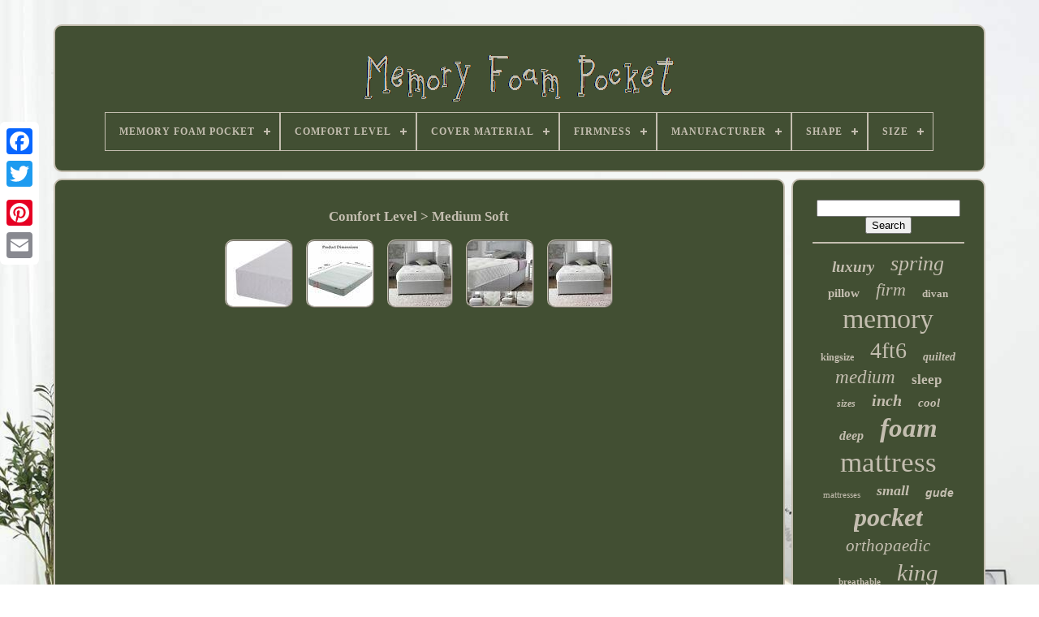

--- FILE ---
content_type: text/html; charset=UTF-8
request_url: https://memoryfoampocket.com/en/comfort_level/medium_soft.php
body_size: 4526
content:
  <!DOCTYPE  HTML>  
 	 
<!--/////////////////////////////////-->
<HTML>




<HEAD>   

	 

<TITLE>  
Comfort Level > Medium Soft
 
</TITLE> 

		

 
<LINK	HREF="https://memoryfoampocket.com/favicon.png" TYPE="image/png" REL="icon"> 	

		<META  CONTENT="text/html; charset=UTF-8" HTTP-EQUIV="content-type">		

	
<META CONTENT="width=device-width, initial-scale=1"  NAME="viewport">

  
	
	
 
<!--/////////////////////////////////

	LINK

/////////////////////////////////-->
<LINK HREF="https://memoryfoampocket.com/repyp.css" REL="stylesheet"	TYPE="text/css">
  
	  <LINK REL="stylesheet"  HREF="https://memoryfoampocket.com/moqunudame.css" TYPE="text/css">   


	

<SCRIPT SRC="https://code.jquery.com/jquery-latest.min.js"  TYPE="text/javascript">
</SCRIPT>

 
	   <SCRIPT  TYPE="text/javascript" SRC="https://memoryfoampocket.com/gidopy.js"> 
 </SCRIPT>
  
	 <SCRIPT   SRC="https://memoryfoampocket.com/wemucacury.js"   TYPE="text/javascript">	
	
</SCRIPT>	 
  
	

<SCRIPT SRC="https://memoryfoampocket.com/beqynox.js" ASYNC TYPE="text/javascript"> </SCRIPT>
		<SCRIPT TYPE="text/javascript"	SRC="https://memoryfoampocket.com/rijef.js"   ASYNC>
	
 
 	</SCRIPT>	
	
	

 <SCRIPT TYPE="text/javascript">  
var a2a_config = a2a_config || {};a2a_config.no_3p = 1;	 
	
</SCRIPT>	
 

	
	 	 
<SCRIPT TYPE="text/javascript">
 


	window.onload = function ()
	{
		werizukog('kolaky', 'Search', 'https://memoryfoampocket.com/en/dadilyxuz.php');
		vofyvazi("kukifo.php","nmrqf", "Comfort Level > Medium Soft");
		
		
	}
	</SCRIPT> 
 	</HEAD>

  	
				
<!--/////////////////////////////////-->
<BODY	DATA-ID="-1">
  



		  <DIV STYLE="left:0px; top:150px;"	CLASS="a2a_kit a2a_kit_size_32 a2a_floating_style a2a_vertical_style">  

		  
 
<!--/////////////////////////////////-->
<A CLASS="a2a_button_facebook">   
</A>		
		 
 <A  CLASS="a2a_button_twitter">

	</A>  
	  	
		
   <A CLASS="a2a_button_google_plus">
</A>	 	
		 	
<!--/////////////////////////////////
	a
/////////////////////////////////-->
<A  CLASS="a2a_button_pinterest">
 	</A> 



		   	<A	CLASS="a2a_button_email">	



</A>	


	    </DIV> 




	
 <DIV	ID="zuloty">   	 
		
	   <DIV  ID="juzega">	 	   
			   	<A HREF="https://memoryfoampocket.com/en/">
 <IMG  ALT="Memory Foam Pocket" SRC="https://memoryfoampocket.com/en/memory_foam_pocket.gif">	   		</A>
 	
 		 

			
<div id='sogubiji' class='align-center'>
<ul>
<li class='has-sub'><a href='https://memoryfoampocket.com/en/'><span>Memory Foam Pocket</span></a>
<ul>
	<li><a href='https://memoryfoampocket.com/en/all_items_memory_foam_pocket.php'><span>All items</span></a></li>
	<li><a href='https://memoryfoampocket.com/en/recent_items_memory_foam_pocket.php'><span>Recent items</span></a></li>
	<li><a href='https://memoryfoampocket.com/en/most_viewed_items_memory_foam_pocket.php'><span>Most viewed items</span></a></li>
	<li><a href='https://memoryfoampocket.com/en/latest_videos_memory_foam_pocket.php'><span>Latest videos</span></a></li>
</ul>
</li>

<li class='has-sub'><a href='https://memoryfoampocket.com/en/comfort_level/'><span>Comfort Level</span></a>
<ul>
	<li><a href='https://memoryfoampocket.com/en/comfort_level/firm.php'><span>Firm (49)</span></a></li>
	<li><a href='https://memoryfoampocket.com/en/comfort_level/luxury.php'><span>Luxury (2)</span></a></li>
	<li><a href='https://memoryfoampocket.com/en/comfort_level/med_firm.php'><span>Med - Firm (3)</span></a></li>
	<li><a href='https://memoryfoampocket.com/en/comfort_level/medium.php'><span>Medium (334)</span></a></li>
	<li><a href='https://memoryfoampocket.com/en/comfort_level/medium_firm.php'><span>Medium / Firm (2)</span></a></li>
	<li><a href='https://memoryfoampocket.com/en/comfort_level/medium_firm.php'><span>Medium Firm (78)</span></a></li>
	<li><a href='https://memoryfoampocket.com/en/comfort_level/medium_soft.php'><span>Medium Soft (5)</span></a></li>
	<li><a href='https://memoryfoampocket.com/en/comfort_level/medium_soft_medium.php'><span>Medium Soft, Medium (3)</span></a></li>
	<li><a href='https://memoryfoampocket.com/en/comfort_level/medium_to_firm.php'><span>Medium To Firm (3)</span></a></li>
	<li><a href='https://memoryfoampocket.com/en/comfort_level/plush.php'><span>Plush (2)</span></a></li>
	<li><a href='https://memoryfoampocket.com/en/recent_items_memory_foam_pocket.php'>Other (2899)</a></li>
</ul>
</li>

<li class='has-sub'><a href='https://memoryfoampocket.com/en/cover_material/'><span>Cover Material</span></a>
<ul>
	<li><a href='https://memoryfoampocket.com/en/cover_material/cooltouch_fabric.php'><span>Cooltouch Fabric (10)</span></a></li>
	<li><a href='https://memoryfoampocket.com/en/cover_material/double_jersey_fabric.php'><span>Double Jersey Fabric (19)</span></a></li>
	<li><a href='https://memoryfoampocket.com/en/cover_material/fabric.php'><span>Fabric (248)</span></a></li>
	<li><a href='https://memoryfoampocket.com/en/cover_material/foam_springs.php'><span>Foam & Springs (15)</span></a></li>
	<li><a href='https://memoryfoampocket.com/en/cover_material/gel_memory_foam.php'><span>Gel Memory Foam (5)</span></a></li>
	<li><a href='https://memoryfoampocket.com/en/cover_material/jacquard.php'><span>Jacquard (19)</span></a></li>
	<li><a href='https://memoryfoampocket.com/en/cover_material/knitted_fabric.php'><span>Knitted Fabric (24)</span></a></li>
	<li><a href='https://memoryfoampocket.com/en/cover_material/knitted_fabric_cover.php'><span>Knitted Fabric Cover (6)</span></a></li>
	<li><a href='https://memoryfoampocket.com/en/cover_material/memory_foam.php'><span>Memory Foam (90)</span></a></li>
	<li><a href='https://memoryfoampocket.com/en/cover_material/memory_gel_foam.php'><span>Memory Gel Foam (11)</span></a></li>
	<li><a href='https://memoryfoampocket.com/en/cover_material/microfiber.php'><span>Microfiber (4)</span></a></li>
	<li><a href='https://memoryfoampocket.com/en/cover_material/pocket_sprung.php'><span>Pocket Sprung (5)</span></a></li>
	<li><a href='https://memoryfoampocket.com/en/cover_material/polyester.php'><span>Polyester (248)</span></a></li>
	<li><a href='https://memoryfoampocket.com/en/cover_material/polyester_blend.php'><span>Polyester Blend (11)</span></a></li>
	<li><a href='https://memoryfoampocket.com/en/cover_material/see_description.php'><span>See Description (6)</span></a></li>
	<li><a href='https://memoryfoampocket.com/en/cover_material/super_stretch_fabric.php'><span>Super Stretch Fabric (163)</span></a></li>
	<li><a href='https://memoryfoampocket.com/en/cover_material/tempur.php'><span>Tempur (9)</span></a></li>
	<li><a href='https://memoryfoampocket.com/en/cover_material/tencel.php'><span>Tencel (6)</span></a></li>
	<li><a href='https://memoryfoampocket.com/en/cover_material/foam.php'><span>‎foam (9)</span></a></li>
	<li><a href='https://memoryfoampocket.com/en/cover_material/memory_foam.php'><span>‎memory Foam (15)</span></a></li>
	<li><a href='https://memoryfoampocket.com/en/recent_items_memory_foam_pocket.php'>Other (2457)</a></li>
</ul>
</li>

<li class='has-sub'><a href='https://memoryfoampocket.com/en/firmness/'><span>Firmness</span></a>
<ul>
	<li><a href='https://memoryfoampocket.com/en/firmness/attribute.php'><span>Attribute (2)</span></a></li>
	<li><a href='https://memoryfoampocket.com/en/firmness/extra_firm.php'><span>Extra Firm (8)</span></a></li>
	<li><a href='https://memoryfoampocket.com/en/firmness/firm.php'><span>Firm (146)</span></a></li>
	<li><a href='https://memoryfoampocket.com/en/firmness/med_firm.php'><span>Med-firm (5)</span></a></li>
	<li><a href='https://memoryfoampocket.com/en/firmness/medium.php'><span>Medium (790)</span></a></li>
	<li><a href='https://memoryfoampocket.com/en/firmness/medium_firm.php'><span>Medium / Firm (5)</span></a></li>
	<li><a href='https://memoryfoampocket.com/en/firmness/medium_fine.php'><span>Medium Fine (2)</span></a></li>
	<li><a href='https://memoryfoampocket.com/en/firmness/medium_firm.php'><span>Medium Firm (1615)</span></a></li>
	<li><a href='https://memoryfoampocket.com/en/firmness/medium_firmness.php'><span>Medium Firmness (3)</span></a></li>
	<li><a href='https://memoryfoampocket.com/en/firmness/medium_plush.php'><span>Medium Plush (2)</span></a></li>
	<li><a href='https://memoryfoampocket.com/en/firmness/medium_soft.php'><span>Medium Soft (104)</span></a></li>
	<li><a href='https://memoryfoampocket.com/en/firmness/medium_soft_medium.php'><span>Medium Soft, Medium (3)</span></a></li>
	<li><a href='https://memoryfoampocket.com/en/firmness/medium_to_firm.php'><span>Medium To Firm (2)</span></a></li>
	<li><a href='https://memoryfoampocket.com/en/firmness/mediumfirm.php'><span>Mediumfirm (6)</span></a></li>
	<li><a href='https://memoryfoampocket.com/en/firmness/pillow_top.php'><span>Pillow Top (2)</span></a></li>
	<li><a href='https://memoryfoampocket.com/en/firmness/plush.php'><span>Plush (6)</span></a></li>
	<li><a href='https://memoryfoampocket.com/en/firmness/see_description.php'><span>See Description (5)</span></a></li>
	<li><a href='https://memoryfoampocket.com/en/firmness/soft.php'><span>Soft (28)</span></a></li>
	<li><a href='https://memoryfoampocket.com/en/firmness/softest.php'><span>Softest (3)</span></a></li>
	<li><a href='https://memoryfoampocket.com/en/firmness/various.php'><span>Various (6)</span></a></li>
	<li><a href='https://memoryfoampocket.com/en/recent_items_memory_foam_pocket.php'>Other (637)</a></li>
</ul>
</li>

<li class='has-sub'><a href='https://memoryfoampocket.com/en/manufacturer/'><span>Manufacturer</span></a>
<ul>
	<li><a href='https://memoryfoampocket.com/en/manufacturer/absolute_mattress.php'><span>Absolute Mattress (10)</span></a></li>
	<li><a href='https://memoryfoampocket.com/en/manufacturer/bedbustersuk.php'><span>Bedbustersuk (40)</span></a></li>
	<li><a href='https://memoryfoampocket.com/en/manufacturer/bedstory.php'><span>Bedstory (24)</span></a></li>
	<li><a href='https://memoryfoampocket.com/en/manufacturer/birlea.php'><span>Birlea (12)</span></a></li>
	<li><a href='https://memoryfoampocket.com/en/manufacturer/crystli.php'><span>Crystli (17)</span></a></li>
	<li><a href='https://memoryfoampocket.com/en/manufacturer/dormeo.php'><span>Dormeo (23)</span></a></li>
	<li><a href='https://memoryfoampocket.com/en/manufacturer/durest_beds.php'><span>Durest Beds (65)</span></a></li>
	<li><a href='https://memoryfoampocket.com/en/manufacturer/eon_home.php'><span>Eon Home (23)</span></a></li>
	<li><a href='https://memoryfoampocket.com/en/manufacturer/happy_beds.php'><span>Happy Beds (24)</span></a></li>
	<li><a href='https://memoryfoampocket.com/en/manufacturer/inofia.php'><span>Inofia (16)</span></a></li>
	<li><a href='https://memoryfoampocket.com/en/manufacturer/masa_sleep.php'><span>Masa Sleep (13)</span></a></li>
	<li><a href='https://memoryfoampocket.com/en/manufacturer/mengshen.php'><span>Mengshen (17)</span></a></li>
	<li><a href='https://memoryfoampocket.com/en/manufacturer/naiveer.php'><span>Naiveer (99)</span></a></li>
	<li><a href='https://memoryfoampocket.com/en/manufacturer/oyajia.php'><span>Oyajia (26)</span></a></li>
	<li><a href='https://memoryfoampocket.com/en/manufacturer/sareer.php'><span>Sareer (21)</span></a></li>
	<li><a href='https://memoryfoampocket.com/en/manufacturer/sleep_factory_ltd.php'><span>Sleep Factory Ltd (17)</span></a></li>
	<li><a href='https://memoryfoampocket.com/en/manufacturer/sweetnight.php'><span>Sweetnight (39)</span></a></li>
	<li><a href='https://memoryfoampocket.com/en/manufacturer/teoanns.php'><span>Teoanns (75)</span></a></li>
	<li><a href='https://memoryfoampocket.com/en/manufacturer/teqsli.php'><span>Teqsli (12)</span></a></li>
	<li><a href='https://memoryfoampocket.com/en/manufacturer/teqsli.php'><span>‎teqsli (14)</span></a></li>
	<li><a href='https://memoryfoampocket.com/en/recent_items_memory_foam_pocket.php'>Other (2793)</a></li>
</ul>
</li>

<li class='has-sub'><a href='https://memoryfoampocket.com/en/shape/'><span>Shape</span></a>
<ul>
	<li><a href='https://memoryfoampocket.com/en/shape/octagon.php'><span>Octagon (66)</span></a></li>
	<li><a href='https://memoryfoampocket.com/en/shape/rectangle.php'><span>Rectangle (1227)</span></a></li>
	<li><a href='https://memoryfoampocket.com/en/shape/rectangular.php'><span>Rectangular (82)</span></a></li>
	<li><a href='https://memoryfoampocket.com/en/shape/square.php'><span>Square (17)</span></a></li>
	<li><a href='https://memoryfoampocket.com/en/shape/winged.php'><span>Winged (2)</span></a></li>
	<li><a href='https://memoryfoampocket.com/en/recent_items_memory_foam_pocket.php'>Other (1986)</a></li>
</ul>
</li>

<li class='has-sub'><a href='https://memoryfoampocket.com/en/size/'><span>Size</span></a>
<ul>
	<li><a href='https://memoryfoampocket.com/en/size/2ft6_small_single.php'><span>2ft6 Small Single (15)</span></a></li>
	<li><a href='https://memoryfoampocket.com/en/size/3ft_single.php'><span>3ft - Single (66)</span></a></li>
	<li><a href='https://memoryfoampocket.com/en/size/3ft_single.php'><span>3ft Single (60)</span></a></li>
	<li><a href='https://memoryfoampocket.com/en/size/4ft_small_double.php'><span>4ft - Small Double (43)</span></a></li>
	<li><a href='https://memoryfoampocket.com/en/size/4ft_small_double.php'><span>4ft Small Double (39)</span></a></li>
	<li><a href='https://memoryfoampocket.com/en/size/4ft6_double.php'><span>4ft6 - Double (37)</span></a></li>
	<li><a href='https://memoryfoampocket.com/en/size/4ft6_double.php'><span>4ft6 Double (89)</span></a></li>
	<li><a href='https://memoryfoampocket.com/en/size/5ft_king_size.php'><span>5ft - King Size (32)</span></a></li>
	<li><a href='https://memoryfoampocket.com/en/size/5ft_king_size.php'><span>5ft King Size (14)</span></a></li>
	<li><a href='https://memoryfoampocket.com/en/size/5ft_kingsize.php'><span>5ft Kingsize (51)</span></a></li>
	<li><a href='https://memoryfoampocket.com/en/size/6ft_super_king.php'><span>6ft Super King (12)</span></a></li>
	<li><a href='https://memoryfoampocket.com/en/size/as_shown.php'><span>As Shown (26)</span></a></li>
	<li><a href='https://memoryfoampocket.com/en/size/double.php'><span>Double (515)</span></a></li>
	<li><a href='https://memoryfoampocket.com/en/size/king.php'><span>King (261)</span></a></li>
	<li><a href='https://memoryfoampocket.com/en/size/single.php'><span>Single (266)</span></a></li>
	<li><a href='https://memoryfoampocket.com/en/size/single_90x190cm.php'><span>Single (90x190cm) (12)</span></a></li>
	<li><a href='https://memoryfoampocket.com/en/size/single_90x190x25cm.php'><span>Single (90x190x25cm) (22)</span></a></li>
	<li><a href='https://memoryfoampocket.com/en/size/small_double.php'><span>Small Double (131)</span></a></li>
	<li><a href='https://memoryfoampocket.com/en/size/super_king.php'><span>Super King (94)</span></a></li>
	<li><a href='https://memoryfoampocket.com/en/size/various_sizes.php'><span>Various Sizes (49)</span></a></li>
	<li><a href='https://memoryfoampocket.com/en/recent_items_memory_foam_pocket.php'>Other (1546)</a></li>
</ul>
</li>

</ul>
</div>

		 </DIV> 
 

			 
<!--/////////////////////////////////-->
<DIV ID="qalynomy">


 
 	 
			   
<DIV  ID="napybib">
 
				 
<DIV	ID="tebolipa">  	    </DIV>

				<h1>Comfort Level > Medium Soft</h1>
<ul>
<li><a href="https://memoryfoampocket.com/en/1000_pocket_sprung_mattress_encapsulated_memory_foam_single_double_king.php" title="1000 Pocket Sprung Mattress Encapsulated Memory Foam Single Double King"><img src="https://memoryfoampocket.com/en/image/1000_Pocket_Sprung_Mattress_Encapsulated_Memory_Foam_Single_Double_King_01_io.jpg" alt="1000 Pocket Sprung Mattress Encapsulated Memory Foam Single Double King"/></a></li>
<li><a href="https://memoryfoampocket.com/en/orthopaedic_memory_foam_bed_mattress_10_thick_3ft_single_4ft6_double_king_size.php" title="Orthopaedic Memory Foam Bed Mattress 10 Thick 3ft Single 4ft6 Double King Size"><img src="https://memoryfoampocket.com/en/image/Orthopaedic_Memory_Foam_Bed_Mattress_10_Thick_3FT_Single_4FT6_Double_King_Size_01_ge.jpg" alt="Orthopaedic Memory Foam Bed Mattress 10 Thick 3ft Single 4ft6 Double King Size"/></a></li>
<li><a href="https://memoryfoampocket.com/en/new_memory_foam_1000_pocket_spring_mattress.php" title="New Memory Foam 1000 Pocket Spring Mattress"><img src="https://memoryfoampocket.com/en/image/New_Memory_Foam_1000_Pocket_Spring_Mattress_01_svsr.jpg" alt="New Memory Foam 1000 Pocket Spring Mattress"/></a></li>
<li><a href="https://memoryfoampocket.com/en/ruby_1000_pocket_spring_memory_foam_mattress_devine_free_delivery_nationwide.php" title="Ruby 1000 Pocket Spring Memory Foam Mattress Devine Free Delivery Nationwide"><img src="https://memoryfoampocket.com/en/image/Ruby_1000_Pocket_Spring_Memory_Foam_Mattress_Devine_Free_Delivery_Nationwide_01_rxb.jpg" alt="Ruby 1000 Pocket Spring Memory Foam Mattress Devine Free Delivery Nationwide"/></a></li>
<li><a href="https://memoryfoampocket.com/en/ruby_1000_pocket_spring_memory_foam_mattress.php" title="Ruby 1000 Pocket Spring Memory Foam Mattress"><img src="https://memoryfoampocket.com/en/image/Ruby_1000_Pocket_Spring_Memory_Foam_Mattress_01_wbxj.jpg" alt="Ruby 1000 Pocket Spring Memory Foam Mattress"/></a></li>
</ul>

				
					<SCRIPT  TYPE="text/javascript">  
					faban();
					 
 </SCRIPT>
	
			
				 
	
<!--/////////////////////////////////
	div
/////////////////////////////////-->
<DIV CLASS="a2a_kit a2a_kit_size_32 a2a_default_style"	STYLE="margin:10px auto;width:200px;">	

						
<A CLASS="a2a_button_facebook">		
</A> 		 


					 	  <A	CLASS="a2a_button_twitter">		</A>	


					


 <A CLASS="a2a_button_google_plus">  </A>



					
<A   CLASS="a2a_button_pinterest">

	
</A>  	
						   
<A  CLASS="a2a_button_email">
  </A>

	
				
	</DIV>
 	
					
				
			 </DIV>
 
				  <DIV   ID="dahuxifeh"> 		

 

				
				
<DIV  ID="kolaky">  	 
					 		<HR>	
 	 
				
	</DIV>

						 
<DIV  ID="qucososyg">		 	</DIV>	 
				
				
	
 
<!--/////////////////////////////////-->
<DIV   ID="zojagafet">
	
  
					<a style="font-family:Arial Black;font-size:19px;font-weight:bolder;font-style:italic;text-decoration:none" href="https://memoryfoampocket.com/en/t/luxury.php">luxury</a><a style="font-family:Sonoma Italic;font-size:26px;font-weight:lighter;font-style:italic;text-decoration:none" href="https://memoryfoampocket.com/en/t/spring.php">spring</a><a style="font-family:Impact;font-size:15px;font-weight:bolder;font-style:normal;text-decoration:none" href="https://memoryfoampocket.com/en/t/pillow.php">pillow</a><a style="font-family:Brooklyn;font-size:22px;font-weight:normal;font-style:oblique;text-decoration:none" href="https://memoryfoampocket.com/en/t/firm.php">firm</a><a style="font-family:GilbertUltraBold;font-size:13px;font-weight:bold;font-style:normal;text-decoration:none" href="https://memoryfoampocket.com/en/t/divan.php">divan</a><a style="font-family:Georgia;font-size:34px;font-weight:normal;font-style:normal;text-decoration:none" href="https://memoryfoampocket.com/en/t/memory.php">memory</a><a style="font-family:Lincoln;font-size:12px;font-weight:bolder;font-style:normal;text-decoration:none" href="https://memoryfoampocket.com/en/t/kingsize.php">kingsize</a><a style="font-family:Haettenschweiler;font-size:28px;font-weight:lighter;font-style:normal;text-decoration:none" href="https://memoryfoampocket.com/en/t/4ft6.php">4ft6</a><a style="font-family:Zap Chance;font-size:14px;font-weight:bold;font-style:oblique;text-decoration:none" href="https://memoryfoampocket.com/en/t/quilted.php">quilted</a><a style="font-family:MS-DOS CP 437;font-size:23px;font-weight:lighter;font-style:oblique;text-decoration:none" href="https://memoryfoampocket.com/en/t/medium.php">medium</a><a style="font-family:Century Gothic;font-size:17px;font-weight:bold;font-style:normal;text-decoration:none" href="https://memoryfoampocket.com/en/t/sleep.php">sleep</a><a style="font-family:OzHandicraft BT;font-size:12px;font-weight:bold;font-style:oblique;text-decoration:none" href="https://memoryfoampocket.com/en/t/sizes.php">sizes</a><a style="font-family:Trebuchet MS;font-size:20px;font-weight:bold;font-style:oblique;text-decoration:none" href="https://memoryfoampocket.com/en/t/inch.php">inch</a><a style="font-family:Palatino;font-size:15px;font-weight:bold;font-style:oblique;text-decoration:none" href="https://memoryfoampocket.com/en/t/cool.php">cool</a><a style="font-family:Merlin;font-size:16px;font-weight:bold;font-style:italic;text-decoration:none" href="https://memoryfoampocket.com/en/t/deep.php">deep</a><a style="font-family:Trebuchet MS;font-size:33px;font-weight:bolder;font-style:italic;text-decoration:none" href="https://memoryfoampocket.com/en/t/foam.php">foam</a><a style="font-family:Impact;font-size:35px;font-weight:lighter;font-style:normal;text-decoration:none" href="https://memoryfoampocket.com/en/t/mattress.php">mattress</a><a style="font-family:GV Terminal;font-size:11px;font-weight:normal;font-style:normal;text-decoration:none" href="https://memoryfoampocket.com/en/t/mattresses.php">mattresses</a><a style="font-family:Matura MT Script Capitals;font-size:18px;font-weight:bolder;font-style:italic;text-decoration:none" href="https://memoryfoampocket.com/en/t/small.php">small</a><a style="font-family:Arial;font-size:14px;font-weight:bold;font-style:oblique;text-decoration:none" href="https://memoryfoampocket.com/en/t/gude.php">gude</a><a style="font-family:Braggadocio;font-size:32px;font-weight:bold;font-style:italic;text-decoration:none" href="https://memoryfoampocket.com/en/t/pocket.php">pocket</a><a style="font-family:Monaco;font-size:21px;font-weight:normal;font-style:oblique;text-decoration:none" href="https://memoryfoampocket.com/en/t/orthopaedic.php">orthopaedic</a><a style="font-family:Modern;font-size:11px;font-weight:bold;font-style:normal;text-decoration:none" href="https://memoryfoampocket.com/en/t/breathable.php">breathable</a><a style="font-family:Small Fonts;font-size:29px;font-weight:normal;font-style:italic;text-decoration:none" href="https://memoryfoampocket.com/en/t/king.php">king</a><a style="font-family:Fritzquad;font-size:31px;font-weight:normal;font-style:italic;text-decoration:none" href="https://memoryfoampocket.com/en/t/sprung.php">sprung</a><a style="font-family:Merlin;font-size:16px;font-weight:normal;font-style:normal;text-decoration:none" href="https://memoryfoampocket.com/en/t/matress.php">matress</a><a style="font-family:Playbill;font-size:18px;font-weight:lighter;font-style:italic;text-decoration:none" href="https://memoryfoampocket.com/en/t/7_zone.php">7-zone</a><a style="font-family:Small Fonts;font-size:19px;font-weight:bold;font-style:oblique;text-decoration:none" href="https://memoryfoampocket.com/en/t/25cm.php">25cm</a><a style="font-family:Brooklyn;font-size:17px;font-weight:bolder;font-style:normal;text-decoration:none" href="https://memoryfoampocket.com/en/t/super.php">super</a><a style="font-family:Book Antiqua;font-size:13px;font-weight:normal;font-style:italic;text-decoration:none" href="https://memoryfoampocket.com/en/t/springs.php">springs</a><a style="font-family:Desdemona;font-size:24px;font-weight:bold;font-style:oblique;text-decoration:none" href="https://memoryfoampocket.com/en/t/size.php">size</a><a style="font-family:Script MT Bold;font-size:10px;font-weight:bold;font-style:italic;text-decoration:none" href="https://memoryfoampocket.com/en/t/orthopedic.php">orthopedic</a><a style="font-family:New York;font-size:27px;font-weight:lighter;font-style:italic;text-decoration:none" href="https://memoryfoampocket.com/en/t/hybrid.php">hybrid</a><a style="font-family:Univers;font-size:30px;font-weight:bold;font-style:normal;text-decoration:none" href="https://memoryfoampocket.com/en/t/double.php">double</a><a style="font-family:Humanst521 Cn BT;font-size:25px;font-weight:lighter;font-style:italic;text-decoration:none" href="https://memoryfoampocket.com/en/t/single.php">single</a>  
				 	</DIV>
			
			 	</DIV> 



		</DIV>
 
	
		
  
<DIV ID="linebij"> 
 
		
			    <UL>  
				 	<LI>
  
					  <A   HREF="https://memoryfoampocket.com/en/">
 
 Memory Foam Pocket </A> 
	
 	  
				 
</LI>



				

<LI> 


					   	<A HREF="https://memoryfoampocket.com/en/contact_us.php"> 
 Contact Form  </A>   

				 	

</LI>	
				 <LI> 
  
	 
						<A HREF="https://memoryfoampocket.com/en/privacy.php">	   Privacy Policy </A>
	



				
</LI>
 
				<LI> 
					  
 
	<A HREF="https://memoryfoampocket.com/en/wyluwypyg.php">  
 Terms of Use
    </A> 
  
				


</LI>

					 

<LI>
  		

					

 <A  HREF="https://memoryfoampocket.com/?l=en">	 EN
 
 	</A>
 
					&nbsp;
					 

<A HREF="https://memoryfoampocket.com/?l=fr">
 	

FR
 		 </A>   
				


</LI> 
	
				
				
				

  <DIV STYLE="margin:10px auto;width:200px;" CLASS="a2a_kit a2a_kit_size_32 a2a_default_style">


					
<A  CLASS="a2a_button_facebook">  	 
  	</A>
 	
						 	 
<A  CLASS="a2a_button_twitter"></A>



							
		<A  CLASS="a2a_button_google_plus">	 
</A>

 
						
	
	<A  CLASS="a2a_button_pinterest">	
 </A>	   	
					 
<A  CLASS="a2a_button_email">
</A>  	 
	 
				  
</DIV>   	
				
			     </UL>	 

			
		 </DIV>    

	 </DIV> 
   	 
 

<!--/////////////////////////////////
	SCRIPT
/////////////////////////////////-->
<SCRIPT SRC="//static.addtoany.com/menu/page.js"	TYPE="text/javascript"> </SCRIPT>
	</BODY>	
 	
 

   </HTML>   